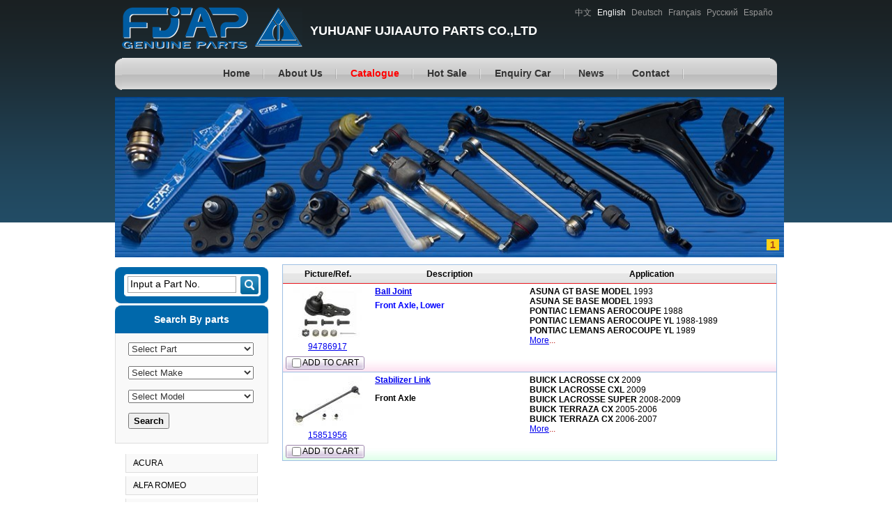

--- FILE ---
content_type: text/html
request_url: http://tzfujia.com/?l=en&m=product&part=&make=PN
body_size: 6740
content:
<!doctype html>
<html lang="en">
<head>
	<meta http-equiv="content-type" content="text/html; charset=utf-8" />
	<title>{Yuhuan FuJia Automotive Accessories Producing Factory}</title>
	<meta name="author" content="YiParts.com" />
	<meta name="keywords" content="{Rover Ball Head}--{Honda Ball Head}{Volkswagen Ball Head}--{Dongfeng Citroen Ball Head}{Dongfeng Peugeot Ball Head}--{Ford Ball Head}{Mazda Ball Head}--{Modern Ball Head}{ Kia Ball Head}--{Volvo Ball Head}{Buick Ball Head}--{Dayu Ball Head}{Chevrolet Control Arm}--{Opel Control Arm}{Daewoo Control Arm}--{Honda Control Arm}{Dongfeng Peugeot Control arm}--{Dongfeng Citroen Control Arm}{Volkswagen Control Arm}--{Nissan Control Arm}{Ford Control Arm}--{Kia Control Arm}{Modern Control Arm}--{Honda Balancer}{Modern Balance Rod}--{Nissan balance bar}{Toyota balance bar}--{Akura balance bar}{Snowo balance bar}--{Chevrolet balance bar}{Daewoo balance bar}--{Mazda balance bar}{Suzuki Balance bar}--{Volvo balance bar}" />
	<meta name="description" content="{Yuhuan FuJia Automotive accessories producing Factory, stated in the Island of the East Sea. It was a new industrial factory mainly p-roduced machine spares, metal product.The superior matural Condition and the macroscpic environment made the enterprise development have a good outer space. Our management aim: Continued Imporve, Seek Bri-liant, makecustomer satified forever !
      For requesting the bigger developmental space,The inside of the nterprise strengthen the mansge collectivize. The outer of the erprise useing the price, superiorty quality continuous opening up the market, and increasing the market force.
      Today our factory have a set of the develop rules and theservice from design development to post Sale service. Our enterprise con_sistently carry on bring forth new ideas oftechnology and Improving mange.Makeing the enterprise realizedtake past in internationaladvanced level. Good product quality and excellent service winning the trust of the numerous customers. Depend on the management aim:" Quality is life, Manage is power ."  For creating glorious hand in hand to the domestic abroad Customer with all our' s heart.

设置 删除
Navigation
About Us
Culture
Equipment
Glories
Sales Network
Organization
设置 删除
Contact Us
Tel：0086-576-87552686
Mobile：0086-13967636920　Mr.Zhuang 　
Fax：0086-576-87506313
Email：fujia@tzfujia.com
P.I.C：Mr.Zhuang( General Manager)
ADD：Hongqi Industrial Zone, kanmen, Yuhuan County, Zhejiang Province, China}" />
	<meta name="robots" content="all" />
	
	<link rel="shortcut icon" href="favicon.ico" type="image/x-icon" />
	<script type="text/javascript" src="//cdn.yiparts.com/Js/jquery-1.7.2.min.js"></script>
	<script type="text/javascript" src="//cdn.yiparts.com/Js/jquery-ui-1.7.1.custom.min.js"></script>
	<script type="text/javascript" src="//cdn.yiparts.com/Js/jquery.plug.custom.js"></script>
	<script type="text/javascript" src="//cdn.yiparts.com/Js/checkForm.js"></script>
	<script type="text/javascript" src="//cdn.yiparts.com/Js/fancybox/jquery.fancybox-1.3.1.pack.js"></script>
	<script type="text/javascript" src="//cdn.yiparts.com/Js/fckeditor/fckeditor.js"></script>

		<link rel = "stylesheet" type="text/css" id="default_Css" href="//cdn.yiparts.com/Css/Module/default.css" />
	<link rel = "stylesheet" type="text/css" id="Frame_Css" href="//cdn.yiparts.com/Css/template/template_02/style.css" />
	<link rel = "stylesheet" type="text/css" id="default_Css" href="//cdn.yiparts.com/Css/popup.css" />
		<link rel = "stylesheet" type="text/css" id="Module_Css_1" href="//cdn.yiparts.com/Css/Module/pagenav/3.css" />
				<link rel = "stylesheet" type="text/css" id="Module_Css_copyright" href="//cdn.yiparts.com/Css/Module/copyright/copyright.css" />
				<link rel = "stylesheet" type="text/css" id="Module_Css_partsearch" href="//cdn.yiparts.com/Css/Module/partsearch/partsearch.css" />
				<link rel = "stylesheet" type="text/css" id="Module_Css_logo" href="//cdn.yiparts.com/Css/Module/logo/logo.css" />
				<link rel = "stylesheet" type="text/css" id="Module_Css_product" href="//cdn.yiparts.com/Css/Module/product/product1.css" />
				<link rel = "stylesheet" type="text/css" id="Module_Css_advsearch" href="//cdn.yiparts.com/Css/Module/advsearch/kong.css" />
				<link rel = "stylesheet" type="text/css" id="Module_Css_language" href="//cdn.yiparts.com/Css/Module/language/language.css" />
				<link rel = "stylesheet" type="text/css" id="Module_Css_makelist" href="//cdn.yiparts.com/Css/Module/makelist/makelist.css" />
				<link rel = "stylesheet" type="text/css" id="Module_Css_banner" href="//cdn.yiparts.com/Css/Module/banner/banner.css" />
				<link rel = "stylesheet" type="text/css" id="Module_Css_menu" href="//cdn.yiparts.com/Css/Module/menu/menu.css" />
				<link rel = "stylesheet" type="text/css" id="Module_Css_jspicshow" href="//cdn.yiparts.com/Css/Module/jspicshow/jspicshow.css" />
				<link rel = "stylesheet" type="text/css" id="Module_Css_user" href="//cdn.yiparts.com/Css/Module/user/user.css" />
					<link rel = "stylesheet" type="text/css" id="User_Css" href="User/user.css" />

	<script type="text/javascript" language="javascript">
		var user='tzfujia';
		var ver='en';
				var host='';
				var Bselect=false;
			</script>
		</head>

<body onload="window.defaultStatus='{Yuhuan FuJia Automotive Accessories Producing Factory}';" id="DEFAULT">
<div id="container" class="PAGE_product en">
<!--调用页面基本的JS,index必须加载-->
	<div id="PageTop" class="control1 PageTop">
		<div id="PageTop1">
			<div id="PageTop2">
			<!--logo 结束--><div id="logo" class="control logo "><div class="container"><div class="main"><a href="#"><img src="images/logo.gif" alt="YUHUANF UJIAAUTO PARTS CO.,LTD"  ></a></div></div></div><!--logo 结束--><!--语言栏 开始--><div id="language" class="control language "><div class="container"><div class="main"><div class="content"><ul><li id="cn" ><a href="?m=product&part=&make=PN&l=cn"><span>中文</span></a></li><li id="en" class="active"><a href="?m=product&part=&make=PN&l=en"><span>English</span></a></li><li id="de" ><a href="?m=product&part=&make=PN&l=de"><span>Deutsch</span></a></li><li id="fr" ><a href="?m=product&part=&make=PN&l=fr"><span>Français</span></a></li><li id="py" ><a href="?m=product&part=&make=PN&l=py"><span>Русский</span></a></li><li id="es" ><a href="?m=product&part=&make=PN&l=es"><span>Españo</span></a></li></ul></div></div></div></div><!--div style="clear:both;"></div--><!--语言栏 结束--><!--Banner模块 开始--><div id="banner" class="control banner " style="background-position:left ;"><div class="container"><div class="main" style="position:relative;"><h1 style="position:absolute;font-size:18px;">YUHUANF UJIAAUTO PARTS CO.,LTD</h1></div></div></div><!--Banner模块 开始--><!--菜单模块 开始--><div id="menu" class="control menu "><div class="container"><div class="main"><div class="content"><ul><li id="M_home" ><a href="?m=home"><span>Home</span></a></li><li id="M_about" ><a href="?m=about"><span>About Us</span></a></li><li id="M_product" class="active"><a href="?m=product"><span>Catalogue</span></a></li><li id="M_hotproduct" ><a href="?m=hotproduct"><span>Hot Sale</span></a></li><li id="M_pdcar" ><a href="?m=pdcar"><span>Enquiry Car</span></a></li><li id="M_news" ><a href="?m=news"><span>News</span></a></li><li id="M_contact" ><a href="?m=contact"><span>Contact</span></a></li></ul></div></div></div></div><!--菜单模块 开始--><!--图片轮换模块 开始--><div id="jspicshow" class="control "><div class="container"><div class="main"><div class="content">
<style>
#play{width:960px;height:230px;}
#playBg{margin-top:200px;width:960px;height:30px;}
#playText{margin-top:200px;width:576px;}
#playNum{margin:205px 5px 0 586px;width:369px;height:25px;}
#playShow img{width:960px;height:230px;}
</style>
<div id="play">
	<ul>
        <li id="playBg"></li>
        <li id="playText"></li>
        <li id="playShow"><a href=""><img src="images/21.jpg" alt=""></a></li>
		<li id="playNum"><a>1</a></li>
    </ul>
</div>
<script type=text/javascript>
var t = n = 0, count = $("#playShow a").size();
$(function(){
$("#playShow a:not(:first-child)").hide();
$("#playText").html($("#playShow a:first-child").find("img").attr("alt"));
$("#playNum a:first").css({"background":"#FFD116","color":"#A8471C"});
$("#playNum a:first").addClass("act");
$("#playText").click(function(){window.open($("#playShow a:first-child").attr("href"), "_blank")});
$("#playNum a").click(function() {
   var i = $(this).text() - 1;
   n = i;
   if (i >= count) return;
   $("#playText").html($("#playShow a").eq(i).find("img").attr("alt"));
   $("#playText").unbind().click(function(){window.open($("#playShow a").eq(i).attr("href"), "_blank")})
   $("#playShow a").filter(":visible").hide().removeClass("act").parent().children().eq(i).fadeIn(1200,function(){
	 $(this).addClass("act");
	});
	
   $(this).siblings().removeClass("act");
   $(this).addClass("act");
   $(this).css({"background":"#FFD116","color":"#A8471C"}).siblings().css({"background":"#D7D6D7","color":"#000"});
   
});
t = setInterval("showAuto()", 5000);
$("#play").hover(function(){clearInterval(t)}, function(){t = setInterval("showAuto()", 5000);});
})
function showAuto()
{
n = n >= (count - 1) ? 0 : ++n;
$("#playNum a").eq(n).trigger("click");
}
</script></div></div></div></div><!--图片轮换模块 结束-->
			<div style="clear:both;"></div>
			</div>
		</div>

	</div>
	<div id="main">
	 <div id="main1">
	  <div id="main2">
	       <div id="Content" class="control1 PageContent">
			<div id="Content1">
				<div id="Content2">
				<!--产品模块 开始--><div id="product" class="control productlist "><div class="container"><div class="main"><div class="content"><!--购物车-->
<!--表格展示方式-->
<table id="plist">
	<tr class="title">
	<th>Picture/Ref.</th><th>Description</th><th>Application</th>
	</tr>
		<tr>
		<td class="img">
			<div class="carbtn">
						<label><input type="checkbox" name="" value="479" class="checkthis"/> <span>ADD TO CART</span></label>
						</div>
			<a class="image" href="javascript:void(0);" onclick="showproduct(479)"><img src="pic/small/500500071300-4c7b637baa655.jpg" alt="Ball Joint:94786917"/></a>
			<br /><a href="javascript:void(0);" onclick="showproduct(479)">94786917</a>
		</td>
		<td class="desc">
			<div class="pddesc">
			<h3><a href="javascript:void(0);" onclick="showproduct(479)">Ball Joint</a></h3>
			<h4 class="blue"></h4>
			<p class="text"><strong>Front Axle, Lower</strong></p>
			</div>
		</td>
		<td class="modellist"><strong>ASUNA GT BASE MODEL </strong>1993 <br />
<strong>ASUNA SE BASE MODEL </strong>1993 <br />
<strong>PONTIAC LEMANS AEROCOUPE </strong>1988 <br />
<strong>PONTIAC LEMANS AEROCOUPE YL </strong>1988-1989 <br />
<strong>PONTIAC LEMANS AEROCOUPE YL </strong>1989 <br /><font color="#B60701"><a href="javascript:void(0);" onclick="showproduct(479)">More</a>...</font>
		</td>
	</tr>
		<tr>
		<td class="img">
			<div class="carbtn">
						<label><input type="checkbox" name="" value="210" class="checkthis"/> <span>ADD TO CART</span></label>
						</div>
			<a class="image" href="javascript:void(0);" onclick="showproduct(210)"><img src="pic/small/500503074000-4c7b44bc29f64.jpg" alt="Stabilizer Link:15851956"/></a>
			<br /><a href="javascript:void(0);" onclick="showproduct(210)">15851956</a>
		</td>
		<td class="desc">
			<div class="pddesc">
			<h3><a href="javascript:void(0);" onclick="showproduct(210)">Stabilizer Link</a></h3>
			<h4 class="blue"></h4>
			<p class="text"><p><strong>Front Axle</strong></p></p>
			</div>
		</td>
		<td class="modellist"><strong>BUICK LACROSSE CX </strong>2009 <br />
<strong>BUICK LACROSSE CXL </strong>2009 <br />
<strong>BUICK LACROSSE SUPER </strong>2008-2009 <br />
<strong>BUICK TERRAZA CX </strong>2005-2006 <br />
<strong>BUICK TERRAZA CX </strong>2006-2007 <br /><font color="#B60701"><a href="javascript:void(0);" onclick="showproduct(210)">More</a>...</font>
		</td>
	</tr>
	</table>
</div></div></div></div><!--产品模块 结束-->
				<div style="clear:both;"></div>
				</div>
			</div>
		</div>
		 <div id="PageLeft" class="control1 PageLeft">
			<div id="PageLeft1">
				<div id="PageLeft2">
				<!--号码搜索模块 开始--><div id="partsearch" class="control partsearch "><div class="container"><div class="main"><div class="content"><form action="?m=product" method="get" name="partsearch1"><ul><li><input name="partnumber" type="text" class="txt" id="partnumber" title="Input a Part No." value="" /><input type="hidden" name="m" value="product"/><input type="submit" name="Submit" value="Search" id="Submit" class="btn" /></li></ul><input type="hidden" name="h" value=""/></form></div></div></div></div><!--号码搜索模块 结束--><!--高级搜索组合 开始--><div id="advsearch" class="control advsearch "><div class="container"><div class="main"><h2><span>Search By parts</span></h2><div class="content"><form action="?m=product" method="get" name="advsearch1" class="niceform"><ul><li class="lipart">
									<div id="userstyle">
										<select name="part" id="advsearch_part" class="part" key="" url="/USITE/Function/getpart.php" onchange="select_change(this)">
											<option value="">Select Part</option>
										</select>
									  </div>
									</li><li class="limake">
									<div id="userstyle">
										<select name="make" id="advsearch_make" class="make" key="" url="/USITE/Function/getmake.php" onchange="select_change(this)">
											<option value="">Select Make</option>
										</select>
									  </div>
									</li><li class="limodel">
									<div id="userstyle">
										<select name="model" id="advsearch_model" class="model" key="" url="/USITE/Function/getmodel.php" onchange="select_change(this)">
											<option value="">Select Model</option>
										</select>
									  </div>
									</li><li class="adv_btn"><input type="hidden" name="m" value="product"/><input type="hidden" name="h" value=""/><input type="submit" name="Submit" value="Search" id="Submit" class="btn" /></li></ul></form><div style="clear:both;"></div></div></div></div></div>
	<script>
	//loadmake();
	//loadpart();
	//loadgroup();
	</script>
	<!--高级搜索组合模块 结束--><!--品牌列表 开始--><div id="makelist" class="control makelist "><div class="container"><div class="main"><div class="content"><ul><li><a href="?l=en&m=product&part=&make=AC" ><span>ACURA</span></a></li><li><a href="?l=en&m=product&part=&make=AR" ><span>ALFA ROMEO</span></a></li><li><a href="?l=en&m=product&part=&make=AL" ><span>ALPINA</span></a></li><li><a href="?l=en&m=product&part=&make=AD" ><span>AUDI</span></a></li><li><a href="?l=en&m=product&part=&make=BM" ><span>BMW</span></a></li><li><a href="?l=en&m=product&part=&make=BH" ><span>BMW (BRILLIANCE)</span></a></li><li><a href="?l=en&m=product&part=&make=BU" ><span>BUICK</span></a></li><li><a href="?l=en&m=product&part=&make=BS" ><span>BUICK (SGM)</span></a></li><li><a href="?l=en&m=product&part=&make=CA" ><span>CADILLAC</span></a></li><li><a href="?l=en&m=product&part=&make=CE" ><span>CHEVROLET</span></a></li><li><a href="?l=en&m=product&part=&make=CN" ><span>CHEVROLET (SGM)</span></a></li><li><a href="?l=en&m=product&part=&make=CH" ><span>CHRYSLER</span></a></li><li><a href="?l=en&m=product&part=&make=CI" ><span>CITROEN</span></a></li><li><a href="?l=en&m=product&part=&make=DX" ><span>CITROEN (DF-PSA)</span></a></li><li class="hide hidden"><a href="?l=en&m=product&part=&make=DC" ><span>DACIA</span></a></li><li class="hide hidden"><a href="?l=en&m=product&part=&make=DW" ><span>DAEWOO</span></a></li><li class="hide hidden"><a href="?l=en&m=product&part=&make=DA" ><span>DAIHATSU</span></a></li><li class="hide hidden"><a href="?l=en&m=product&part=&make=DO" ><span>DODGE</span></a></li><li class="hide hidden"><a href="?l=en&m=product&part=&make=FI" ><span>FIAT</span></a></li><li class="hide hidden"><a href="?l=en&m=product&part=&make=FO" ><span>FORD</span></a></li><li class="hide hidden"><a href="?l=en&m=product&part=&make=FC" ><span>FORD (CHANGAN)</span></a></li><li class="hide hidden"><a href="?l=en&m=product&part=&make=FU" ><span>FORD USA</span></a></li><li class="hide hidden"><a href="?l=en&m=product&part=&make=GM" ><span>GM</span></a></li><li class="hide hidden"><a href="?l=en&m=product&part=&make=HO" ><span>HONDA</span></a></li><li class="hide hidden"><a href="?l=en&m=product&part=&make=HG" ><span>HONDA (DONGFENG)</span></a></li><li class="hide hidden"><a href="?l=en&m=product&part=&make=HZ" ><span>HONDA (GUANGZHOU)</span></a></li><li class="hide hidden"><a href="?l=en&m=product&part=&make=HY" ><span>HYUNDAI</span></a></li><li class="hide hidden"><a href="?l=en&m=product&part=&make=HN" ><span>HYUNDAI (BEIJING)</span></a></li><li class="hide hidden"><a href="?l=en&m=product&part=&make=IN" ><span>INFINITI</span></a></li><li class="hide hidden"><a href="?l=en&m=product&part=&make=IS" ><span>ISUZU</span></a></li><li class="hide hidden"><a href="?l=en&m=product&part=&make=JA" ><span>JAGUAR</span></a></li><li class="hide hidden"><a href="?l=en&m=product&part=&make=JE" ><span>JEEP</span></a></li><li class="hide hidden"><a href="?l=en&m=product&part=&make=KI" ><span>KIA</span></a></li><li class="hide hidden"><a href="?l=en&m=product&part=&make=KD" ><span>KIA (DYK)</span></a></li><li class="hide hidden"><a href="?l=en&m=product&part=&make=LD" ><span>LADA</span></a></li><li class="hide hidden"><a href="?l=en&m=product&part=&make=LC" ><span>LANCIA</span></a></li><li class="hide hidden"><a href="?l=en&m=product&part=&make=LE" ><span>LEXUS</span></a></li><li class="hide hidden"><a href="?l=en&m=product&part=&make=LI" ><span>LINCOLN</span></a></li><li class="hide hidden"><a href="?l=en&m=product&part=&make=MN" ><span>MAN</span></a></li><li class="hide hidden"><a href="?l=en&m=product&part=&make=MA" ><span>MAZDA</span></a></li><li class="hide hidden"><a href="?l=en&m=product&part=&make=MC" ><span>MAZDA (CHANGAN)</span></a></li><li class="hide hidden"><a href="?l=en&m=product&part=&make=MF" ><span>MAZDA (FAW)</span></a></li><li class="hide hidden"><a href="?l=en&m=product&part=&make=ME" ><span>MERCEDES BENZ</span></a></li><li class="hide hidden"><a href="?l=en&m=product&part=&make=MG" ><span>MG</span></a></li><li class="hide hidden"><a href="?l=en&m=product&part=&make=MI" ><span>MITSUBISHI</span></a></li><li class="hide hidden"><a href="?l=en&m=product&part=&make=NI" ><span>NISSAN</span></a></li><li class="hide hidden"><a href="?l=en&m=product&part=&make=ND" ><span>NISSAN (DONGFENG)</span></a></li><li class="hide hidden"><a href="?l=en&m=product&part=&make=OL" ><span>OLDSMOBILE</span></a></li><li class="hide hidden"><a href="?l=en&m=product&part=&make=OP" ><span>OPEL</span></a></li><li class="hide hidden"><a href="?l=en&m=product&part=&make=OT" ><span>OTHERS</span></a></li><li class="hide hidden"><a href="?l=en&m=product&part=&make=PE" ><span>PEUGEOT</span></a></li><li class="hide hidden"><a href="?l=en&m=product&part=&make=PD" ><span>PEUGEOT (DF-PSA)</span></a></li><li class="hide hidden"><a href="?l=en&m=product&part=&make=PL" ><span>PLYMOUTH</span></a></li><li class="hide hidden"><a href="?l=en&m=product&part=&make=PN"  class="active"><span>PONTIAC</span></a></li><li class="hide hidden"><a href="?l=en&m=product&part=&make=PO" ><span>PORSCHE</span></a></li><li class="hide hidden"><a href="?l=en&m=product&part=&make=RE" ><span>RENAULT</span></a></li><li class="hide hidden"><a href="?l=en&m=product&part=&make=RO" ><span>ROVER</span></a></li><li class="hide hidden"><a href="?l=en&m=product&part=&make=SA" ><span>SAAB</span></a></li><li class="hide hidden"><a href="?l=en&m=product&part=&make=SC" ><span>SCANIA</span></a></li><li class="hide hidden"><a href="?l=en&m=product&part=&make=SE" ><span>SEAT</span></a></li><li class="hide hidden"><a href="?l=en&m=product&part=&make=SK" ><span>SKODA</span></a></li><li class="hide hidden"><a href="?l=en&m=product&part=&make=SV" ><span>SKODA (SVW )</span></a></li><li class="hide hidden"><a href="?l=en&m=product&part=&make=SS" ><span>SSANGYONG</span></a></li><li class="hide hidden"><a href="?l=en&m=product&part=&make=SB" ><span>SUBARU</span></a></li><li class="hide hidden"><a href="?l=en&m=product&part=&make=SU" ><span>SUZUKI</span></a></li><li class="hide hidden"><a href="?l=en&m=product&part=&make=SW" ><span>SUZUKI (CHANGAN)</span></a></li><li class="hide hidden"><a href="?l=en&m=product&part=&make=TO" ><span>TOYOTA</span></a></li><li class="hide hidden"><a href="?l=en&m=product&part=&make=TF" ><span>TOYOTA (FAW)</span></a></li><li class="hide hidden"><a href="?l=en&m=product&part=&make=TG" ><span>TOYOTA (GUANGZHOU)</span></a></li><li class="hide hidden"><a href="?l=en&m=product&part=&make=VA" ><span>VAUXHALL</span></a></li><li class="hide hidden"><a href="?l=en&m=product&part=&make=VW" ><span>VOLKSWAGEN</span></a></li><li class="hide hidden"><a href="?l=en&m=product&part=&make=VO" ><span>VOLVO</span></a></li><li class="hide hidden"><a href="?l=en&m=product&part=&make=VC" ><span>VOLVO (CHANGAN)</span></a></li><li class="hide hidden"><a href="?l=en&m=product&part=&make=VF" ><span>VW (FAW)</span></a></li><li class="hide hidden"><a href="?l=en&m=product&part=&make=VS" ><span>VW (SVW)</span></a></li><li class="more" ><a href="javascript:return(0);" onclick="show('makelist')">More</a></li>
<li class="more less hidden"><a href="javascript:return(0);" onclick="show('makelist')">Less</a></li>
</ul><div style="clear:both;"></div></div></div></div></div><!--品牌列表 结束-->
				
				<div style="clear:both;"></div>
				</div>
			</div>
		</div>
		<div style="clear:both;"></div>
	  </div>
	 </div>
	</div>

	<div id="PageBottom" class="control1 PageBottom">
		<div id="PageBottom1">
			<div id="PageBottom2">
			<!--版权信息 开始--><div id="copyright" class="control "><div class="container"><div class="main"><div class="content">Copyright © 2007--2025 YUHUANF UJIAAUTO PARTS CO.,LTD  All Rights Reserved.<br />
ADD:Hongqi Industrial Zone, kanmen, Yuhuan County, Zhejiang Province, China<br />
TEL:0086-576-87552686  FAX:0086-576-87506313   E-mail:fujia@tzfujia.com<br/>
<script language='javaScript' src='http://zjnet.zjaic.gov.cn/bsjs/331021/33102100000031.js'></script>
</div></div></div></div><!--版权信息 开始-->
			<a href="http://www.cyberpolice.cn/wfjb/"><div class="icppic"></div></a>
			<div style="clear:both;"></div>
			</div>
		</div>
	</div>
</div>

</body>
<script type="text/javascript" src="//cdn.yiparts.com/Js/function.js"></script>
<!--[if lt IE 7]>  <div id="ie6notip" style='border: 1px solid #F7941D; background: #FEEFDA; text-align: center; clear: both; height: 75px; position: relative;'>    <div style='position: absolute; right: 3px; top: 3px; font-family: courier new; font-weight: bold;'><a href='#' onclick='javascript:this.parentNode.parentNode.style.display="none"; return false;'><img src='/USITE/images/iedie/ie6nomore-cornerx.jpg' style='border: none;' alt='Close this notice'/></a></div>    <div style='width: 640px; margin: 0 auto; text-align: left; padding: 0; overflow: hidden; color: black;'>      <div style='width: 75px; float: left;'><img src='/USITE/images/iedie/ie6nomore-warning.jpg' alt='Warning!'/></div>      <div style='width: 275px; float: left; font-family: Arial, sans-serif;'>        <div style='font-size: 14px; font-weight: bold; margin-top: 12px;'>请注意：您正在使用一个过时的浏览器</div>        <div style='font-size: 12px; margin-top: 6px; line-height: 12px;'>为了您能更好的浏览本站，请升级您的浏览器。</div>      </div>      <div style='width: 75px; float: left;'><a href='http://www.firefox.com' target='_blank'><img src='/USITE/images/iedie/ie6nomore-firefox.jpg' style='border: none;' alt='下载 Firefox 3.5'/></a></div>      <div style='width: 75px; float: left;'><a href='http://www.browserforthebetter.com/download.html' target='_blank'><img src='/USITE/images/iedie/ie6nomore-ie8.jpg' style='border: none;' alt='下载 Internet Explorer 8'/></a></div>      <div style='width: 73px; float: left;'><a href='http://www.apple.com/safari/download/' target='_blank'><img src='/USITE/images/iedie/ie6nomore-safari.jpg' style='border: none;' alt='下载 Safari 4'/></a></div>      <div style='float: left;'><a href='http://www.google.com/chrome' target='_blank'><img src='/USITE/images/iedie/ie6nomore-chrome.jpg' style='border: none;' alt='下载 Google Chrome'/></a></div>    </div>  </div>  <![endif]-->
</html>

--- FILE ---
content_type: text/html
request_url: http://tzfujia.com/USITE/Function/getpart.php?user=tzfujia&l=en&rand=0.12831383213185688
body_size: 170
content:
[{"key":"","val":"Select Part"},{"key":"601","val":"Axial Rod"},{"key":"500","val":"Ball Joint"},{"key":"603","val":"Center Link"},{"key":"501","val":"Control Arm"},{"key":"503","val":"Stabilizer Link"},{"key":"600","val":"Tie Rod Assembly"},{"key":"602","val":"Tie Rod End"}]

--- FILE ---
content_type: text/html
request_url: http://tzfujia.com/USITE/Function/getmake.php?user=tzfujia&l=en&rand=0.6322557621464426
body_size: 703
content:
[{"key":"","val":"Select Make"},{"key":"AC","val":"ACURA"},{"key":"AR","val":"ALFA ROMEO"},{"key":"AL","val":"ALPINA"},{"key":"AD","val":"AUDI"},{"key":"BM","val":"BMW"},{"key":"BH","val":"BMW (BRILLIANCE)"},{"key":"BU","val":"BUICK"},{"key":"BS","val":"BUICK (SGM)"},{"key":"CA","val":"CADILLAC"},{"key":"CE","val":"CHEVROLET"},{"key":"CN","val":"CHEVROLET (SGM)"},{"key":"CH","val":"CHRYSLER"},{"key":"CI","val":"CITROEN"},{"key":"DX","val":"CITROEN (DF-PSA)"},{"key":"DC","val":"DACIA"},{"key":"DW","val":"DAEWOO"},{"key":"DA","val":"DAIHATSU"},{"key":"DO","val":"DODGE"},{"key":"FI","val":"FIAT"},{"key":"FO","val":"FORD"},{"key":"FC","val":"FORD (CHANGAN)"},{"key":"FU","val":"FORD USA"},{"key":"GM","val":"GM"},{"key":"HO","val":"HONDA"},{"key":"HG","val":"HONDA (DONGFENG)"},{"key":"HZ","val":"HONDA (GUANGZHOU)"},{"key":"HY","val":"HYUNDAI"},{"key":"HN","val":"HYUNDAI (BEIJING)"},{"key":"IN","val":"INFINITI"},{"key":"IS","val":"ISUZU"},{"key":"JA","val":"JAGUAR"},{"key":"JE","val":"JEEP"},{"key":"KI","val":"KIA"},{"key":"KD","val":"KIA (DYK)"},{"key":"LD","val":"LADA"},{"key":"LC","val":"LANCIA"},{"key":"LE","val":"LEXUS"},{"key":"LI","val":"LINCOLN"},{"key":"MN","val":"MAN"},{"key":"MA","val":"MAZDA"},{"key":"MC","val":"MAZDA (CHANGAN)"},{"key":"MF","val":"MAZDA (FAW)"},{"key":"ME","val":"MERCEDES BENZ"},{"key":"MG","val":"MG"},{"key":"MI","val":"MITSUBISHI"},{"key":"NI","val":"NISSAN"},{"key":"ND","val":"NISSAN (DONGFENG)"},{"key":"OL","val":"OLDSMOBILE"},{"key":"OP","val":"OPEL"},{"key":"OT","val":"OTHERS"},{"key":"PE","val":"PEUGEOT"},{"key":"PD","val":"PEUGEOT (DF-PSA)"},{"key":"PL","val":"PLYMOUTH"},{"key":"PN","val":"PONTIAC"},{"key":"PO","val":"PORSCHE"},{"key":"RE","val":"RENAULT"},{"key":"RO","val":"ROVER"},{"key":"SA","val":"SAAB"},{"key":"SC","val":"SCANIA"},{"key":"SE","val":"SEAT"},{"key":"SK","val":"SKODA"},{"key":"SV","val":"SKODA (SVW )"},{"key":"SS","val":"SSANGYONG"},{"key":"SB","val":"SUBARU"},{"key":"SU","val":"SUZUKI"},{"key":"SW","val":"SUZUKI (CHANGAN)"},{"key":"TO","val":"TOYOTA"},{"key":"TF","val":"TOYOTA (FAW)"},{"key":"TG","val":"TOYOTA (GUANGZHOU)"},{"key":"VA","val":"VAUXHALL"},{"key":"VW","val":"VOLKSWAGEN"},{"key":"VO","val":"VOLVO"},{"key":"VC","val":"VOLVO (CHANGAN)"},{"key":"VF","val":"VW (FAW)"},{"key":"VS","val":"VW (SVW)"}]

--- FILE ---
content_type: text/css
request_url: http://cdn.yiparts.com/Css/template/template_02/style.css
body_size: 2092
content:
@charset "utf-8";
@import "/USITE/Css/ui/black-tie/jquery-ui-1.7.1.custom.css";
/*基本框架样式 Creat by david 2009-2-7*/
*{padding:0;margin:0;list-style:none;}
img{border:0;}
/*--------------------------------------------------------------------------------------------------------------------*/
/*基本常量*/
body{
	background:url(images/bg.gif) repeat-x left top;
	font-family: Arial, Helvetica, sans-serif;
	font-size:12px;
}
#Content .userview,#Content .newsview {
	font-size:14px;
	line-height:1.8em;
	text-align:left;
	color: #333333;
}
#Content .userview .content,#Content .newsview .content {
	padding: 10px;
}
#Content .userview p,#Content .newsview p{margin:12px 0;}
/*位置块定义*/
#container{width:950px;margin:0 auto;}
/*头部------------------------------------------------*/
#PageTop{
	margin-bottom: 10px;
}
#logo{
	float:left;
	padding: 10px;
}
#language {
	float: right;
	padding-top: 10px;
}
#language a {
	color: #999;
	text-decoration: none;
}
#language a:hover {
color: #FFFFFF;
	text-decoration: underline;
}
#language .active a {
	color: #FFFFFF;
}

#banner{
	clear:both;
	margin-bottom: 14px;
	display: block;
	position: relative;
	height: 30px;
}
#banner h1{
	color:#fff;
	clear: both;
}
#menu{
	background-image: url(images/an_l.gif);
	background-repeat: no-repeat;
	background-position: left;
	padding-left: 10px;
	margin-bottom: 10px;
	clear: both;
}
#menu .container {
	background-image: url(images/an_r.gif);
	background-repeat: no-repeat;
	background-position: right;
	padding-right: 10px;
}
#menu .main {
	background-image: url(images/an_z.gif);
	background-repeat: repeat-x;
	text-align: center;
	_height:1%;
}
#menu ul{

}
#menu ul li{
	display: inline;
	padding: 0 20px;
	background-image: url(images/an_x.gif);
	background-repeat: no-repeat;
	background-position: right;
}
#menu ul li a{
	font-weight: bold;
	color: #333333;
	text-decoration: none;
	line-height: 45px;
}
#menu ul li a span{
	font-size: 14px;
}
#menu ul li a:hover {
	text-decoration: underline;
}
#menu ul li.active a {
	color: #FF0000;
}
#menu ul li a:hover span,#menu ul li.active a span{
}

#flash {
}
/*左边------------------------------------------------*/
#DEFAULT #PageLeft{
	line-height: 22px;
	width: 220px;
}
#PageLeft .container {
	margin-bottom: 10px;
}
#PageLeft h2{
	text-align: center;
	background-image: url(images/h2.gif);
	background-position: top left;
	display:block;
	_height:1%;
}
#PageLeft h2 span{
	color: #FFFFFF;
	font-size: 14px;
	line-height: 40px;
}
#PageLeft ul{
	padding:0;
	margin:0;
	_height:1%;
	clear:both;
}
#PageLeft ul li{_height:1%;clear:both;}

/*号码搜索*/
#keywordsearch, #partsearch{
	width:208px;
	_width:200px;
	height:42px;
	background:url(images/partsearch2.gif) no-repeat center center;
	padding-top:17px;
	_padding-top:25px;
	padding-left:12px;
}  


#keywordsearch .txt, #partsearch .txt{
	width:150px;
	height:19px;
	border:1px solid #A7A7A7;
	font-size: 14px;
	font-weight: bold;
	color: #666666;
	padding-top:3px;
	padding-left: 4px;
}

#keywordsearch .btn, #partsearch .btn{
	width:40px;
	height:40px;
	*height:40px;
	*padding-top:40px;
	border:none;
	font-size: 1px;
	text-align:left;
	overflow:hidden;
	text-indent: -1000px;
	background-color: transparent;
	background-image: none;
	vertical-align: top;
}
/*品牌列表------------------------------------------------*/
#PageLeft .makelist li{
	list-style-type: none;
	color: #000000;
}
#PageLeft .makelist li a{
	text-decoration: none;
	background-color: #F9F9F9;
	display: block;
	border-right-width: 1px;
	border-bottom-width: 1px;
	border-left-width: 1px;
	border-right-style: solid;
	border-bottom-style: solid;
	border-left-style: solid;
	border-right-color: #DDDDDD;
	border-bottom-color: #DDDDDD;
	border-left-color: #DDDDDD;
	padding-left: 28px;
	color: #333;
	line-height: 26px;
	background-image: url(images/jiantou.gif);
	background-repeat: no-repeat;
	background-position: left center;
}
#PageLeft .makelist li a:hover{
	text-decoration: underline;
	color: #FF0000;
}
#PageLeft .makelist li .active {
	font-weight: bold;
	color: #FF0000;
	text-decoration: underline;
}
#PageLeft .makelist li.hidden{display:none;color: #FF0000;}
#PageLeft .makelist li a img{display:block;height:50px;}
#PageLeft .makelist li a:hover img{}
#PageLeft .makelist ul.imglist li{border:1px solid #ccc;text-align:center;padding:5px;height:65px;float:left;width:40%;}
#PageLeft .makelist .more a{color: #0066CC;}
#PageLeft .makelist .more a:hover{}
/*零件列表------------------------------------------------*/
#PageLeft .partlist li{
	
	color: #000000;
}
#PageLeft .partlist li a{
	text-decoration: none;
	background-color: #F9F9F9;
	display: block;
	border-right-width: 1px;
	border-bottom-width: 1px;
	border-left-width: 1px;
	border-right-style: solid;
	border-bottom-style: solid;
	border-left-style: solid;
	border-right-color: #DDDDDD;
	border-bottom-color: #DDDDDD;
	border-left-color: #DDDDDD;
	padding-left: 28px;
	color: #333;
	line-height: 26px;
	background-image: url(images/jiantou.gif);
	background-repeat: no-repeat;
	background-position: left center;
}
#PageLeft .partlist li a:hover{
	text-decoration: underline;
	color: #FF0000;
}
#PageLeft .partlist li .active {
	font-weight: bold;
	color: #FF0000;
	text-decoration: underline;
}
#PageLeft .partlist li.hidden{display:none;color: #FF0000;}
#PageLeft .partlist ul.imglist li{border:1px solid #ccc;text-align:center;padding:5px;height:65px;float:left;width:40%;}
#PageLeft .partlist .more a{color: #0066CC;}
#PageLeft .partlist .more a:hover{}
/*目录导航------------------------------------------------*/
#PageLeft .usernav li{
	list-style-type: none;
	color: #000000;
}
#PageLeft .usernav li a{
	text-decoration: none;
	background-color: #F9F9F9;
	display: block;
	border-right-width: 1px;
	border-bottom-width: 1px;
	border-left-width: 1px;
	border-right-style: solid;
	border-bottom-style: solid;
	border-left-style: solid;
	border-right-color: #DDDDDD;
	border-bottom-color: #DDDDDD;
	border-left-color: #DDDDDD;
	padding-left: 28px;
	color: #333;
	line-height: 26px;
	background-image: url(images/jiantou.gif);
	background-repeat: no-repeat;
	background-position: left center;
}
#PageLeft .usernav li a:hover{
	text-decoration: underline;
	color: #FF0000;
}
#PageLeft .usernav li .active {
	font-weight: bold;
	color: #FF0000;
	text-decoration: underline;
}
#PageLeft .usernav li.hidden{display:none;color: #FF0000;}
#PageLeft .usernav ul.imglist li{border:1px solid #ccc;text-align:center;padding:5px;height:65px;float:left;width:40%;}
#PageLeft .usernav .more a{color: #0066CC;}
#PageLeft .usernav .more a:hover{}
/*搜索------------------------------------------------*/
#PageLeft .advsearch{
	color: #666666;
}
.advsearch .content {
	background-color: #F9F9F9;
	border-right-width: 1px;
	border-bottom-width: 1px;
	border-left-width: 1px;
	border-right-style: solid;
	border-bottom-style: solid;
	border-left-style: solid;
	border-right-color: #DDDDDD;
	border-bottom-color: #DDDDDD;
	border-left-color: #DDDDDD;
	padding-left: 16px;
	color: #333;
	padding-top: 10px;
	padding-bottom: 10px;
}
.advsearch .content form{padding:0;margin:0;}
.advsearch .content form ul{padding:0;margin:0;}
.advsearch .content form ul li{
	margin-bottom: 8px;
}
.advsearch .content form ul li label{}
.advsearch .content form ul li select{
	width: 180px;
	color: #333;
}
.advsearch .content form ul li input{
	color: #666;
	padding-left: 3px;
}
.advsearch .content form ul li input.btn{
	padding-top: 2px;
	padding-right: 6px;
	padding-bottom: 2px;
	padding-left: 6px;
	color: #000000;
	font-weight: bold;
}
/*树型列表------------------------------------------------*/
.lightTreeview a{
	color: #333;
}
.lightTreeview a:hover{
	color: #FF0000;
}
.lightTreeview a.active{
	color: #ff0000;
	font-weight:bold;
}
/*右边------------------------------------------------*/
#DEFAULT #Content{width:710px;float:right}
#Content h2 span {
	font-size: 16px;
	font-weight: bold;
	border-bottom-width: 2px;
	border-bottom-style: solid;
	border-bottom-color: #0068ab;
	display: block;
	margin-bottom: 8px;
	color: #000;
	background-image: url(images/h2_biao.gif);
	background-repeat: no-repeat;
	background-position: left center;
	padding-top: 8px;
	padding-right: 4px;
	padding-bottom: 4px;
	padding-left: 30px;
}

/*底部------------------------------------------------*/
#PageBottom{
	text-align: center;
	background-color: #CCCCCC;
	border-top-width: 4px;
	border-top-style: solid;
	border-top-color: #999999;
}
#PageBottom1{
	color:#333333;
	padding-top: 20px;
	padding-bottom: 20px;
}

--- FILE ---
content_type: text/css
request_url: http://cdn.yiparts.com/Css/Module/product/product1.css
body_size: 1501
content:
/*
	2009-4-9 通用banner模板,定义了最常用的logo设置,如无特殊设置,则不在需要设置logo.修改此模板需小心.此处请用类选择符.主模板使用ID选择符,以设计不同的效果
*/
/*通用设置*/
.productlist .empty{padding:20px;}
.productlist label input{vertical-align :middle;}
.productlist table td{vertical-align :top;}
.productlist h3{color:#000;font-weight:bold;}
.productlist h4{color:green;}
/*购物车按钮*/
.toptools{background:url(images/libg.png) repeat-x left -10px;margin:5px 0;}
.toptools .car{background:url(images/jian.gif) no-repeat left top;padding:0 0 0 25px;height:25px;}
.toptools .car a{background:url(images/an.gif) no-repeat left top;height:19px;width:113px;display:block;text-align:center;line-height:19px;text-decoration:none;}
/*产品列表--*/
.productlist ul.img{overflow:hidden;_height:1%;list-style:none;margin:0 0 10px 0;}
.productlist ul.img li{float:left;padding:10px 10px 0;border-bottom:1px solid green;width:150px;background:url(images/libg.png) repeat-x left bottom;}
.productlist ul.img li div{text-align:center;}
.productlist ul.img li a{display:block;margin:3px;border:0px solid #ccc;padding:5px;}
.productlist ul.img li h3 a{border:none;padding:0;}
.productlist ul.img li a.more{color:red!important;border:none;padding:0;margin:0 0 10px 0;}
.productlist ul.img li label{border:1px solid green;border-bottom:none;background:#eee;padding:2px 5px;display:block;width:120px;}
/*-------------------------------------------------------------------------------------------------------*/

/*表格样式*/
.productlist table{border-collapse:collapse;width:100%;margin:0 0 10px 0;border:1px solid #9EBFE3;border-top:none;}
.productlist table tr td{border-bottom : 1px solid #9EBFE3;padding:4px;background:url(images/tr_bg1.gif) repeat-x left bottom;}
.productlist table tr.title{background:url(images/table_th_bg.gif) repeat-x left top;}
.productlist table tr.title th{height:28px;text-align : center ; }
.productlist table tr.gray td{background-image:url(images/tr_bg2.gif);}
/*图片所在单元格*/
.productlist table td.img{width:120px;text-align:center;}
.productlist table td.img a.image{display:block;padding:0;}
.productlist table td.img br{display:none;}
.productlist table td.img a{display:block;padding:0 0 25px 0;}
.productlist table td.img .carbtn{position:relative;height:1px;}
.productlist table td.img .carbtn label{position:absolute;top:100px;left:0;width:113px;_top:95px;*top:95px;background:url(images/an1.gif) no-repeat left top;text-align:center;height:19px;line-height:19px;}
.productlist table td.img .carbtn label.chk{background-image:url(images/an2.gif);}
/*产品描述所在单元格*/
.productlist table td.desc p.text{padding:4px 0;margin:2px 0;color:blue;}
/*车型列表所在单元格*/
.productlist table td.modellist{width:350px;}
.productlist table td.modellist #fumore{background:url(images/more.gif) no-repeat left top;width:36px;height:17px;text-indent:-1000px;font-size:0px;display:block;}
.productlist table td.modellist .makeforuse{margin:4px 0;padding:5px;border:1px solid #9EBFE3;color:green;}
.productlist table td.modellist .makeforuse strong{font-weight:bold;color:#000;}
/*-------------------------------------------------------------------------------------------------------*/

/* 一二级样式*/
.pdshowthree .title{
	 line-height:32px;
	 font-size:14px;
	 font-weight:bold;
 
}
.nav{
     font-size:14px;
	 font-weight:bold;
}
.pdshowthree #pdst1{
	overflow:hidden;
}
.pdshowthree #pdst1 ul{
	float:left;
	width:100%;
	border-bottom:dashed 1px #CCCCCC;
}
.pdshowthree #pdst1 ul li{
    width:80px;
	min-height:60px;
	float:left;
	padding:10px;
	text-align: center;
}
.pdshowthree #pdst1 ul li.pdst1b{
	padding-top:30px;
    width:20px;
	float:left;
	font-size:14px;
	font-weight:bold;
}
.pdshowthree #pdst2{
	overflow:hidden;

}
.pdshowthree #pdst2 ul {

}
.pdshowthree #pdst2 ul li{
    width:46%;
	float:left;
	padding-left:15px;
	line-height:32px;
}

.pdshowthree #pdst2 span{
	float:right;
}

.pdshowthree #pdst3 img{
	border:solid 2px #cccccc;
}






--- FILE ---
content_type: text/css
request_url: http://tzfujia.com/User/user.css
body_size: 480
content:
h3, h4{font-size:12px;}
#PageLeft #contactcard .content{
padding:8px 0 10px 20px;
border-bottom:1px solid #DDDDDD;
border-left:1px solid #DDDDDD;
border-right:1px solid #DDDDDD;
}
#PageLeft #contactcard ul li{line-height:2.0em;}

#container{position:relative;}
#banner {
left:280px;
position:absolute;
top:34px;
width:680px;
}
#Content{padding-bottom:10px;}

#equipment .pagenav{
border:1px solid #FFFFFF;
height:80px;
line-height:40px;
text-align:center;
white-space:normal;
width:710px;
word-wrap:break-word;
}
#equipment .pagenav span{padding-right:8px;}


h3, h4{font-size:12px;}
#PageLeft #contactcard .content{
padding:8px 0 10px 20px;
border-bottom:1px solid #DDDDDD;
border-left:1px solid #DDDDDD;
border-right:1px solid #DDDDDD;
}
#PageLeft #contactcard ul li{line-height:2.0em;}

#container{position:relative;}
#banner {
left:280px;
position:absolute;
top:34px;
width:680px;
}
#Content{padding-bottom:10px;}

#equipment .pagenav{
border:1px solid #FFFFFF;
height:80px;
line-height:40px;
text-align:center;
white-space:normal;
width:710px;
word-wrap:break-word;
}
#equipment .pagenav span{padding-right:8px;}

.de #menu ul li,.fr #menu ul li {
	padding:0px 15px
}
#main #Content .makelist li {
	line-height:26px;
	height:26px;
	border:#CCC 1px solid;
}
#play { border: none;}
#jspicshow ul{ position: relative;}
#playNum {bottom:6px; right:0;}
#playBg {  background: none;}




